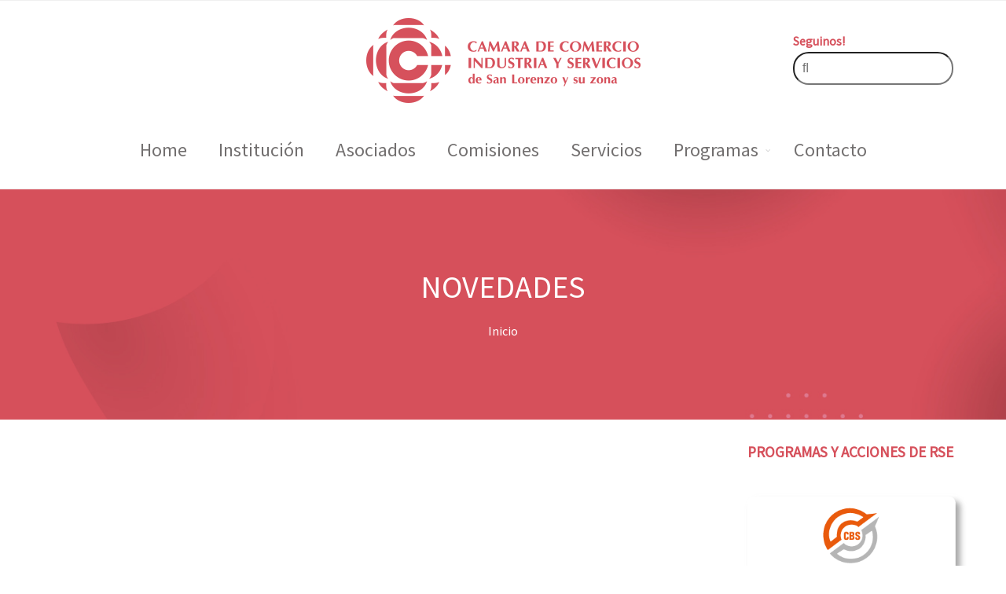

--- FILE ---
content_type: text/html; charset=UTF-8
request_url: https://www.camara-sl.org.ar/website/category/novedades/
body_size: 43852
content:
<!DOCTYPE html>
<html dir="ltr" lang="es" prefix="og: https://ogp.me/ns#">
<head>
	<title>Novedades | Camara de Comercio Industria y Servicios de San Lorenzo y su Zona</title>

		<!-- All in One SEO 4.4.9.1 - aioseo.com -->
		<meta name="robots" content="max-image-preview:large" />
		<link rel="canonical" href="https://www.camara-sl.org.ar/website/category/novedades/" />
		<meta name="generator" content="All in One SEO (AIOSEO) 4.4.9.1" />
		<meta name="google" content="nositelinkssearchbox" />
		<script type="application/ld+json" class="aioseo-schema">
			{"@context":"https:\/\/schema.org","@graph":[{"@type":"BreadcrumbList","@id":"https:\/\/www.camara-sl.org.ar\/website\/category\/novedades\/#breadcrumblist","itemListElement":[{"@type":"ListItem","@id":"https:\/\/www.camara-sl.org.ar\/website\/#listItem","position":1,"name":"Hogar","item":"https:\/\/www.camara-sl.org.ar\/website\/","nextItem":"https:\/\/www.camara-sl.org.ar\/website\/category\/novedades\/#listItem"},{"@type":"ListItem","@id":"https:\/\/www.camara-sl.org.ar\/website\/category\/novedades\/#listItem","position":2,"name":"Novedades","previousItem":"https:\/\/www.camara-sl.org.ar\/website\/#listItem"}]},{"@type":"CollectionPage","@id":"https:\/\/www.camara-sl.org.ar\/website\/category\/novedades\/#collectionpage","url":"https:\/\/www.camara-sl.org.ar\/website\/category\/novedades\/","name":"Novedades | Camara de Comercio Industria y Servicios de San Lorenzo y su Zona","inLanguage":"es-ES","isPartOf":{"@id":"https:\/\/www.camara-sl.org.ar\/website\/#website"},"breadcrumb":{"@id":"https:\/\/www.camara-sl.org.ar\/website\/category\/novedades\/#breadcrumblist"}},{"@type":"Organization","@id":"https:\/\/www.camara-sl.org.ar\/website\/#organization","name":"Camara de Comercio, Industria y Servicios de San Lorenzo y su Zona","url":"https:\/\/www.camara-sl.org.ar\/website\/","logo":{"@type":"ImageObject","url":"https:\/\/www.camara-sl.org.ar\/website\/wp-content\/uploads\/2019\/05\/logo-logocamara-2019.png","@id":"https:\/\/www.camara-sl.org.ar\/website\/category\/novedades\/#organizationLogo","width":353,"height":134},"image":{"@id":"https:\/\/www.camara-sl.org.ar\/website\/#organizationLogo"},"contactPoint":{"@type":"ContactPoint","telephone":"+543476424970","contactType":"Contacto"}},{"@type":"WebSite","@id":"https:\/\/www.camara-sl.org.ar\/website\/#website","url":"https:\/\/www.camara-sl.org.ar\/website\/","name":"Camara de Comercio Industria y Servicios de San Lorenzo y su Zona","description":"Un liderazgo estrat\u00e9gico para el crecimiento de nuestra regi\u00f3n.","inLanguage":"es-ES","publisher":{"@id":"https:\/\/www.camara-sl.org.ar\/website\/#organization"}}]}
		</script>
		<!-- All in One SEO -->

<link rel='dns-prefetch' href='//maxcdn.bootstrapcdn.com' />
<link rel="alternate" type="application/rss+xml" title="Camara de Comercio Industria y Servicios de San Lorenzo y su Zona &raquo; Feed" href="https://www.camara-sl.org.ar/website/feed/" />
<link rel="alternate" type="application/rss+xml" title="Camara de Comercio Industria y Servicios de San Lorenzo y su Zona &raquo; Feed de los comentarios" href="https://www.camara-sl.org.ar/website/comments/feed/" />
<link rel="alternate" type="application/rss+xml" title="Camara de Comercio Industria y Servicios de San Lorenzo y su Zona &raquo; Categoría Novedades del feed" href="https://www.camara-sl.org.ar/website/category/novedades/feed/" />
		<!-- This site uses the Google Analytics by MonsterInsights plugin v9.11.0 - Using Analytics tracking - https://www.monsterinsights.com/ -->
							<script src="//www.googletagmanager.com/gtag/js?id=G-RRLGMZXBBB"  data-cfasync="false" data-wpfc-render="false" type="text/javascript" async></script>
			<script data-cfasync="false" data-wpfc-render="false" type="text/javascript">
				var mi_version = '9.11.0';
				var mi_track_user = true;
				var mi_no_track_reason = '';
								var MonsterInsightsDefaultLocations = {"page_location":"https:\/\/www.camara-sl.org.ar\/website\/category\/novedades\/"};
								if ( typeof MonsterInsightsPrivacyGuardFilter === 'function' ) {
					var MonsterInsightsLocations = (typeof MonsterInsightsExcludeQuery === 'object') ? MonsterInsightsPrivacyGuardFilter( MonsterInsightsExcludeQuery ) : MonsterInsightsPrivacyGuardFilter( MonsterInsightsDefaultLocations );
				} else {
					var MonsterInsightsLocations = (typeof MonsterInsightsExcludeQuery === 'object') ? MonsterInsightsExcludeQuery : MonsterInsightsDefaultLocations;
				}

								var disableStrs = [
										'ga-disable-G-RRLGMZXBBB',
									];

				/* Function to detect opted out users */
				function __gtagTrackerIsOptedOut() {
					for (var index = 0; index < disableStrs.length; index++) {
						if (document.cookie.indexOf(disableStrs[index] + '=true') > -1) {
							return true;
						}
					}

					return false;
				}

				/* Disable tracking if the opt-out cookie exists. */
				if (__gtagTrackerIsOptedOut()) {
					for (var index = 0; index < disableStrs.length; index++) {
						window[disableStrs[index]] = true;
					}
				}

				/* Opt-out function */
				function __gtagTrackerOptout() {
					for (var index = 0; index < disableStrs.length; index++) {
						document.cookie = disableStrs[index] + '=true; expires=Thu, 31 Dec 2099 23:59:59 UTC; path=/';
						window[disableStrs[index]] = true;
					}
				}

				if ('undefined' === typeof gaOptout) {
					function gaOptout() {
						__gtagTrackerOptout();
					}
				}
								window.dataLayer = window.dataLayer || [];

				window.MonsterInsightsDualTracker = {
					helpers: {},
					trackers: {},
				};
				if (mi_track_user) {
					function __gtagDataLayer() {
						dataLayer.push(arguments);
					}

					function __gtagTracker(type, name, parameters) {
						if (!parameters) {
							parameters = {};
						}

						if (parameters.send_to) {
							__gtagDataLayer.apply(null, arguments);
							return;
						}

						if (type === 'event') {
														parameters.send_to = monsterinsights_frontend.v4_id;
							var hookName = name;
							if (typeof parameters['event_category'] !== 'undefined') {
								hookName = parameters['event_category'] + ':' + name;
							}

							if (typeof MonsterInsightsDualTracker.trackers[hookName] !== 'undefined') {
								MonsterInsightsDualTracker.trackers[hookName](parameters);
							} else {
								__gtagDataLayer('event', name, parameters);
							}
							
						} else {
							__gtagDataLayer.apply(null, arguments);
						}
					}

					__gtagTracker('js', new Date());
					__gtagTracker('set', {
						'developer_id.dZGIzZG': true,
											});
					if ( MonsterInsightsLocations.page_location ) {
						__gtagTracker('set', MonsterInsightsLocations);
					}
										__gtagTracker('config', 'G-RRLGMZXBBB', {"forceSSL":"true","link_attribution":"true"} );
										window.gtag = __gtagTracker;										(function () {
						/* https://developers.google.com/analytics/devguides/collection/analyticsjs/ */
						/* ga and __gaTracker compatibility shim. */
						var noopfn = function () {
							return null;
						};
						var newtracker = function () {
							return new Tracker();
						};
						var Tracker = function () {
							return null;
						};
						var p = Tracker.prototype;
						p.get = noopfn;
						p.set = noopfn;
						p.send = function () {
							var args = Array.prototype.slice.call(arguments);
							args.unshift('send');
							__gaTracker.apply(null, args);
						};
						var __gaTracker = function () {
							var len = arguments.length;
							if (len === 0) {
								return;
							}
							var f = arguments[len - 1];
							if (typeof f !== 'object' || f === null || typeof f.hitCallback !== 'function') {
								if ('send' === arguments[0]) {
									var hitConverted, hitObject = false, action;
									if ('event' === arguments[1]) {
										if ('undefined' !== typeof arguments[3]) {
											hitObject = {
												'eventAction': arguments[3],
												'eventCategory': arguments[2],
												'eventLabel': arguments[4],
												'value': arguments[5] ? arguments[5] : 1,
											}
										}
									}
									if ('pageview' === arguments[1]) {
										if ('undefined' !== typeof arguments[2]) {
											hitObject = {
												'eventAction': 'page_view',
												'page_path': arguments[2],
											}
										}
									}
									if (typeof arguments[2] === 'object') {
										hitObject = arguments[2];
									}
									if (typeof arguments[5] === 'object') {
										Object.assign(hitObject, arguments[5]);
									}
									if ('undefined' !== typeof arguments[1].hitType) {
										hitObject = arguments[1];
										if ('pageview' === hitObject.hitType) {
											hitObject.eventAction = 'page_view';
										}
									}
									if (hitObject) {
										action = 'timing' === arguments[1].hitType ? 'timing_complete' : hitObject.eventAction;
										hitConverted = mapArgs(hitObject);
										__gtagTracker('event', action, hitConverted);
									}
								}
								return;
							}

							function mapArgs(args) {
								var arg, hit = {};
								var gaMap = {
									'eventCategory': 'event_category',
									'eventAction': 'event_action',
									'eventLabel': 'event_label',
									'eventValue': 'event_value',
									'nonInteraction': 'non_interaction',
									'timingCategory': 'event_category',
									'timingVar': 'name',
									'timingValue': 'value',
									'timingLabel': 'event_label',
									'page': 'page_path',
									'location': 'page_location',
									'title': 'page_title',
									'referrer' : 'page_referrer',
								};
								for (arg in args) {
																		if (!(!args.hasOwnProperty(arg) || !gaMap.hasOwnProperty(arg))) {
										hit[gaMap[arg]] = args[arg];
									} else {
										hit[arg] = args[arg];
									}
								}
								return hit;
							}

							try {
								f.hitCallback();
							} catch (ex) {
							}
						};
						__gaTracker.create = newtracker;
						__gaTracker.getByName = newtracker;
						__gaTracker.getAll = function () {
							return [];
						};
						__gaTracker.remove = noopfn;
						__gaTracker.loaded = true;
						window['__gaTracker'] = __gaTracker;
					})();
									} else {
										console.log("");
					(function () {
						function __gtagTracker() {
							return null;
						}

						window['__gtagTracker'] = __gtagTracker;
						window['gtag'] = __gtagTracker;
					})();
									}
			</script>
							<!-- / Google Analytics by MonsterInsights -->
		<script type="text/javascript">
window._wpemojiSettings = {"baseUrl":"https:\/\/s.w.org\/images\/core\/emoji\/14.0.0\/72x72\/","ext":".png","svgUrl":"https:\/\/s.w.org\/images\/core\/emoji\/14.0.0\/svg\/","svgExt":".svg","source":{"concatemoji":"https:\/\/www.camara-sl.org.ar\/website\/wp-includes\/js\/wp-emoji-release.min.js?ver=6.3.7"}};
/*! This file is auto-generated */
!function(i,n){var o,s,e;function c(e){try{var t={supportTests:e,timestamp:(new Date).valueOf()};sessionStorage.setItem(o,JSON.stringify(t))}catch(e){}}function p(e,t,n){e.clearRect(0,0,e.canvas.width,e.canvas.height),e.fillText(t,0,0);var t=new Uint32Array(e.getImageData(0,0,e.canvas.width,e.canvas.height).data),r=(e.clearRect(0,0,e.canvas.width,e.canvas.height),e.fillText(n,0,0),new Uint32Array(e.getImageData(0,0,e.canvas.width,e.canvas.height).data));return t.every(function(e,t){return e===r[t]})}function u(e,t,n){switch(t){case"flag":return n(e,"\ud83c\udff3\ufe0f\u200d\u26a7\ufe0f","\ud83c\udff3\ufe0f\u200b\u26a7\ufe0f")?!1:!n(e,"\ud83c\uddfa\ud83c\uddf3","\ud83c\uddfa\u200b\ud83c\uddf3")&&!n(e,"\ud83c\udff4\udb40\udc67\udb40\udc62\udb40\udc65\udb40\udc6e\udb40\udc67\udb40\udc7f","\ud83c\udff4\u200b\udb40\udc67\u200b\udb40\udc62\u200b\udb40\udc65\u200b\udb40\udc6e\u200b\udb40\udc67\u200b\udb40\udc7f");case"emoji":return!n(e,"\ud83e\udef1\ud83c\udffb\u200d\ud83e\udef2\ud83c\udfff","\ud83e\udef1\ud83c\udffb\u200b\ud83e\udef2\ud83c\udfff")}return!1}function f(e,t,n){var r="undefined"!=typeof WorkerGlobalScope&&self instanceof WorkerGlobalScope?new OffscreenCanvas(300,150):i.createElement("canvas"),a=r.getContext("2d",{willReadFrequently:!0}),o=(a.textBaseline="top",a.font="600 32px Arial",{});return e.forEach(function(e){o[e]=t(a,e,n)}),o}function t(e){var t=i.createElement("script");t.src=e,t.defer=!0,i.head.appendChild(t)}"undefined"!=typeof Promise&&(o="wpEmojiSettingsSupports",s=["flag","emoji"],n.supports={everything:!0,everythingExceptFlag:!0},e=new Promise(function(e){i.addEventListener("DOMContentLoaded",e,{once:!0})}),new Promise(function(t){var n=function(){try{var e=JSON.parse(sessionStorage.getItem(o));if("object"==typeof e&&"number"==typeof e.timestamp&&(new Date).valueOf()<e.timestamp+604800&&"object"==typeof e.supportTests)return e.supportTests}catch(e){}return null}();if(!n){if("undefined"!=typeof Worker&&"undefined"!=typeof OffscreenCanvas&&"undefined"!=typeof URL&&URL.createObjectURL&&"undefined"!=typeof Blob)try{var e="postMessage("+f.toString()+"("+[JSON.stringify(s),u.toString(),p.toString()].join(",")+"));",r=new Blob([e],{type:"text/javascript"}),a=new Worker(URL.createObjectURL(r),{name:"wpTestEmojiSupports"});return void(a.onmessage=function(e){c(n=e.data),a.terminate(),t(n)})}catch(e){}c(n=f(s,u,p))}t(n)}).then(function(e){for(var t in e)n.supports[t]=e[t],n.supports.everything=n.supports.everything&&n.supports[t],"flag"!==t&&(n.supports.everythingExceptFlag=n.supports.everythingExceptFlag&&n.supports[t]);n.supports.everythingExceptFlag=n.supports.everythingExceptFlag&&!n.supports.flag,n.DOMReady=!1,n.readyCallback=function(){n.DOMReady=!0}}).then(function(){return e}).then(function(){var e;n.supports.everything||(n.readyCallback(),(e=n.source||{}).concatemoji?t(e.concatemoji):e.wpemoji&&e.twemoji&&(t(e.twemoji),t(e.wpemoji)))}))}((window,document),window._wpemojiSettings);
</script>
<style type="text/css">
img.wp-smiley,
img.emoji {
	display: inline !important;
	border: none !important;
	box-shadow: none !important;
	height: 1em !important;
	width: 1em !important;
	margin: 0 0.07em !important;
	vertical-align: -0.1em !important;
	background: none !important;
	padding: 0 !important;
}
</style>
	<link rel='stylesheet' id='premium-addons-css' href='https://www.camara-sl.org.ar/website/wp-content/plugins/premium-addons-for-elementor/assets/frontend/min-css/premium-addons.min.css?ver=4.10.14' type='text/css' media='all' />
<link rel='stylesheet' id='wp-block-library-css' href='https://www.camara-sl.org.ar/website/wp-includes/css/dist/block-library/style.min.css?ver=6.3.7' type='text/css' media='all' />
<style id='classic-theme-styles-inline-css' type='text/css'>
/*! This file is auto-generated */
.wp-block-button__link{color:#fff;background-color:#32373c;border-radius:9999px;box-shadow:none;text-decoration:none;padding:calc(.667em + 2px) calc(1.333em + 2px);font-size:1.125em}.wp-block-file__button{background:#32373c;color:#fff;text-decoration:none}
</style>
<style id='global-styles-inline-css' type='text/css'>
body{--wp--preset--color--black: #000000;--wp--preset--color--cyan-bluish-gray: #abb8c3;--wp--preset--color--white: #ffffff;--wp--preset--color--pale-pink: #f78da7;--wp--preset--color--vivid-red: #cf2e2e;--wp--preset--color--luminous-vivid-orange: #ff6900;--wp--preset--color--luminous-vivid-amber: #fcb900;--wp--preset--color--light-green-cyan: #7bdcb5;--wp--preset--color--vivid-green-cyan: #00d084;--wp--preset--color--pale-cyan-blue: #8ed1fc;--wp--preset--color--vivid-cyan-blue: #0693e3;--wp--preset--color--vivid-purple: #9b51e0;--wp--preset--gradient--vivid-cyan-blue-to-vivid-purple: linear-gradient(135deg,rgba(6,147,227,1) 0%,rgb(155,81,224) 100%);--wp--preset--gradient--light-green-cyan-to-vivid-green-cyan: linear-gradient(135deg,rgb(122,220,180) 0%,rgb(0,208,130) 100%);--wp--preset--gradient--luminous-vivid-amber-to-luminous-vivid-orange: linear-gradient(135deg,rgba(252,185,0,1) 0%,rgba(255,105,0,1) 100%);--wp--preset--gradient--luminous-vivid-orange-to-vivid-red: linear-gradient(135deg,rgba(255,105,0,1) 0%,rgb(207,46,46) 100%);--wp--preset--gradient--very-light-gray-to-cyan-bluish-gray: linear-gradient(135deg,rgb(238,238,238) 0%,rgb(169,184,195) 100%);--wp--preset--gradient--cool-to-warm-spectrum: linear-gradient(135deg,rgb(74,234,220) 0%,rgb(151,120,209) 20%,rgb(207,42,186) 40%,rgb(238,44,130) 60%,rgb(251,105,98) 80%,rgb(254,248,76) 100%);--wp--preset--gradient--blush-light-purple: linear-gradient(135deg,rgb(255,206,236) 0%,rgb(152,150,240) 100%);--wp--preset--gradient--blush-bordeaux: linear-gradient(135deg,rgb(254,205,165) 0%,rgb(254,45,45) 50%,rgb(107,0,62) 100%);--wp--preset--gradient--luminous-dusk: linear-gradient(135deg,rgb(255,203,112) 0%,rgb(199,81,192) 50%,rgb(65,88,208) 100%);--wp--preset--gradient--pale-ocean: linear-gradient(135deg,rgb(255,245,203) 0%,rgb(182,227,212) 50%,rgb(51,167,181) 100%);--wp--preset--gradient--electric-grass: linear-gradient(135deg,rgb(202,248,128) 0%,rgb(113,206,126) 100%);--wp--preset--gradient--midnight: linear-gradient(135deg,rgb(2,3,129) 0%,rgb(40,116,252) 100%);--wp--preset--font-size--small: 13px;--wp--preset--font-size--medium: 20px;--wp--preset--font-size--large: 36px;--wp--preset--font-size--x-large: 42px;--wp--preset--spacing--20: 0.44rem;--wp--preset--spacing--30: 0.67rem;--wp--preset--spacing--40: 1rem;--wp--preset--spacing--50: 1.5rem;--wp--preset--spacing--60: 2.25rem;--wp--preset--spacing--70: 3.38rem;--wp--preset--spacing--80: 5.06rem;--wp--preset--shadow--natural: 6px 6px 9px rgba(0, 0, 0, 0.2);--wp--preset--shadow--deep: 12px 12px 50px rgba(0, 0, 0, 0.4);--wp--preset--shadow--sharp: 6px 6px 0px rgba(0, 0, 0, 0.2);--wp--preset--shadow--outlined: 6px 6px 0px -3px rgba(255, 255, 255, 1), 6px 6px rgba(0, 0, 0, 1);--wp--preset--shadow--crisp: 6px 6px 0px rgba(0, 0, 0, 1);}:where(.is-layout-flex){gap: 0.5em;}:where(.is-layout-grid){gap: 0.5em;}body .is-layout-flow > .alignleft{float: left;margin-inline-start: 0;margin-inline-end: 2em;}body .is-layout-flow > .alignright{float: right;margin-inline-start: 2em;margin-inline-end: 0;}body .is-layout-flow > .aligncenter{margin-left: auto !important;margin-right: auto !important;}body .is-layout-constrained > .alignleft{float: left;margin-inline-start: 0;margin-inline-end: 2em;}body .is-layout-constrained > .alignright{float: right;margin-inline-start: 2em;margin-inline-end: 0;}body .is-layout-constrained > .aligncenter{margin-left: auto !important;margin-right: auto !important;}body .is-layout-constrained > :where(:not(.alignleft):not(.alignright):not(.alignfull)){max-width: var(--wp--style--global--content-size);margin-left: auto !important;margin-right: auto !important;}body .is-layout-constrained > .alignwide{max-width: var(--wp--style--global--wide-size);}body .is-layout-flex{display: flex;}body .is-layout-flex{flex-wrap: wrap;align-items: center;}body .is-layout-flex > *{margin: 0;}body .is-layout-grid{display: grid;}body .is-layout-grid > *{margin: 0;}:where(.wp-block-columns.is-layout-flex){gap: 2em;}:where(.wp-block-columns.is-layout-grid){gap: 2em;}:where(.wp-block-post-template.is-layout-flex){gap: 1.25em;}:where(.wp-block-post-template.is-layout-grid){gap: 1.25em;}.has-black-color{color: var(--wp--preset--color--black) !important;}.has-cyan-bluish-gray-color{color: var(--wp--preset--color--cyan-bluish-gray) !important;}.has-white-color{color: var(--wp--preset--color--white) !important;}.has-pale-pink-color{color: var(--wp--preset--color--pale-pink) !important;}.has-vivid-red-color{color: var(--wp--preset--color--vivid-red) !important;}.has-luminous-vivid-orange-color{color: var(--wp--preset--color--luminous-vivid-orange) !important;}.has-luminous-vivid-amber-color{color: var(--wp--preset--color--luminous-vivid-amber) !important;}.has-light-green-cyan-color{color: var(--wp--preset--color--light-green-cyan) !important;}.has-vivid-green-cyan-color{color: var(--wp--preset--color--vivid-green-cyan) !important;}.has-pale-cyan-blue-color{color: var(--wp--preset--color--pale-cyan-blue) !important;}.has-vivid-cyan-blue-color{color: var(--wp--preset--color--vivid-cyan-blue) !important;}.has-vivid-purple-color{color: var(--wp--preset--color--vivid-purple) !important;}.has-black-background-color{background-color: var(--wp--preset--color--black) !important;}.has-cyan-bluish-gray-background-color{background-color: var(--wp--preset--color--cyan-bluish-gray) !important;}.has-white-background-color{background-color: var(--wp--preset--color--white) !important;}.has-pale-pink-background-color{background-color: var(--wp--preset--color--pale-pink) !important;}.has-vivid-red-background-color{background-color: var(--wp--preset--color--vivid-red) !important;}.has-luminous-vivid-orange-background-color{background-color: var(--wp--preset--color--luminous-vivid-orange) !important;}.has-luminous-vivid-amber-background-color{background-color: var(--wp--preset--color--luminous-vivid-amber) !important;}.has-light-green-cyan-background-color{background-color: var(--wp--preset--color--light-green-cyan) !important;}.has-vivid-green-cyan-background-color{background-color: var(--wp--preset--color--vivid-green-cyan) !important;}.has-pale-cyan-blue-background-color{background-color: var(--wp--preset--color--pale-cyan-blue) !important;}.has-vivid-cyan-blue-background-color{background-color: var(--wp--preset--color--vivid-cyan-blue) !important;}.has-vivid-purple-background-color{background-color: var(--wp--preset--color--vivid-purple) !important;}.has-black-border-color{border-color: var(--wp--preset--color--black) !important;}.has-cyan-bluish-gray-border-color{border-color: var(--wp--preset--color--cyan-bluish-gray) !important;}.has-white-border-color{border-color: var(--wp--preset--color--white) !important;}.has-pale-pink-border-color{border-color: var(--wp--preset--color--pale-pink) !important;}.has-vivid-red-border-color{border-color: var(--wp--preset--color--vivid-red) !important;}.has-luminous-vivid-orange-border-color{border-color: var(--wp--preset--color--luminous-vivid-orange) !important;}.has-luminous-vivid-amber-border-color{border-color: var(--wp--preset--color--luminous-vivid-amber) !important;}.has-light-green-cyan-border-color{border-color: var(--wp--preset--color--light-green-cyan) !important;}.has-vivid-green-cyan-border-color{border-color: var(--wp--preset--color--vivid-green-cyan) !important;}.has-pale-cyan-blue-border-color{border-color: var(--wp--preset--color--pale-cyan-blue) !important;}.has-vivid-cyan-blue-border-color{border-color: var(--wp--preset--color--vivid-cyan-blue) !important;}.has-vivid-purple-border-color{border-color: var(--wp--preset--color--vivid-purple) !important;}.has-vivid-cyan-blue-to-vivid-purple-gradient-background{background: var(--wp--preset--gradient--vivid-cyan-blue-to-vivid-purple) !important;}.has-light-green-cyan-to-vivid-green-cyan-gradient-background{background: var(--wp--preset--gradient--light-green-cyan-to-vivid-green-cyan) !important;}.has-luminous-vivid-amber-to-luminous-vivid-orange-gradient-background{background: var(--wp--preset--gradient--luminous-vivid-amber-to-luminous-vivid-orange) !important;}.has-luminous-vivid-orange-to-vivid-red-gradient-background{background: var(--wp--preset--gradient--luminous-vivid-orange-to-vivid-red) !important;}.has-very-light-gray-to-cyan-bluish-gray-gradient-background{background: var(--wp--preset--gradient--very-light-gray-to-cyan-bluish-gray) !important;}.has-cool-to-warm-spectrum-gradient-background{background: var(--wp--preset--gradient--cool-to-warm-spectrum) !important;}.has-blush-light-purple-gradient-background{background: var(--wp--preset--gradient--blush-light-purple) !important;}.has-blush-bordeaux-gradient-background{background: var(--wp--preset--gradient--blush-bordeaux) !important;}.has-luminous-dusk-gradient-background{background: var(--wp--preset--gradient--luminous-dusk) !important;}.has-pale-ocean-gradient-background{background: var(--wp--preset--gradient--pale-ocean) !important;}.has-electric-grass-gradient-background{background: var(--wp--preset--gradient--electric-grass) !important;}.has-midnight-gradient-background{background: var(--wp--preset--gradient--midnight) !important;}.has-small-font-size{font-size: var(--wp--preset--font-size--small) !important;}.has-medium-font-size{font-size: var(--wp--preset--font-size--medium) !important;}.has-large-font-size{font-size: var(--wp--preset--font-size--large) !important;}.has-x-large-font-size{font-size: var(--wp--preset--font-size--x-large) !important;}
.wp-block-navigation a:where(:not(.wp-element-button)){color: inherit;}
:where(.wp-block-post-template.is-layout-flex){gap: 1.25em;}:where(.wp-block-post-template.is-layout-grid){gap: 1.25em;}
:where(.wp-block-columns.is-layout-flex){gap: 2em;}:where(.wp-block-columns.is-layout-grid){gap: 2em;}
.wp-block-pullquote{font-size: 1.5em;line-height: 1.6;}
</style>
<link rel='stylesheet' id='titan-adminbar-styles-css' href='https://www.camara-sl.org.ar/website/wp-content/plugins/anti-spam/assets/css/admin-bar.css?ver=7.3.5' type='text/css' media='all' />
<link rel='stylesheet' id='contact-form-7-css' href='https://www.camara-sl.org.ar/website/wp-content/plugins/contact-form-7/includes/css/styles.css?ver=5.8.2' type='text/css' media='all' />
<link rel='stylesheet' id='wpProQuiz_front_style-css' href='https://www.camara-sl.org.ar/website/wp-content/plugins/wp-pro-quiz/css/wpProQuiz_front.min.css?ver=0.37' type='text/css' media='all' />
<link rel='stylesheet' id='wp-pagenavi-css' href='https://www.camara-sl.org.ar/website/wp-content/plugins/wp-pagenavi/pagenavi-css.css?ver=2.70' type='text/css' media='all' />
<link rel='stylesheet' id='parent-style-css' href='https://www.camara-sl.org.ar/website/wp-content/themes/allegiant/style.css?ver=6.3.7' type='text/css' media='all' />
<link rel='stylesheet' id='load-fa-css' href='https://maxcdn.bootstrapcdn.com/font-awesome/4.6.3/css/font-awesome.min.css?ver=6.3.7' type='text/css' media='all' />
<link rel='stylesheet' id='cpotheme-base-css' href='https://www.camara-sl.org.ar/website/wp-content/themes/allegiant/core/css/base.css?ver=6.3.7' type='text/css' media='all' />
<link rel='stylesheet' id='cpotheme-main-css' href='https://www.camara-sl.org.ar/website/wp-content/themes/allegiant/style.css?ver=6.3.7' type='text/css' media='all' />
<link rel='stylesheet' id='child-theme-style-css' href='https://www.camara-sl.org.ar/website/wp-content/themes/allegiant-child/style.css?ver=1.0.0' type='text/css' media='all' />
<script type='text/javascript' src='https://www.camara-sl.org.ar/website/wp-content/plugins/google-analytics-for-wordpress/assets/js/frontend-gtag.min.js?ver=9.11.0' id='monsterinsights-frontend-script-js' async data-wp-strategy='async'></script>
<script data-cfasync="false" data-wpfc-render="false" type="text/javascript" id='monsterinsights-frontend-script-js-extra'>/* <![CDATA[ */
var monsterinsights_frontend = {"js_events_tracking":"true","download_extensions":"doc,pdf,ppt,zip,xls,docx,pptx,xlsx","inbound_paths":"[{\"path\":\"\\\/go\\\/\",\"label\":\"affiliate\"},{\"path\":\"\\\/recommend\\\/\",\"label\":\"affiliate\"}]","home_url":"https:\/\/www.camara-sl.org.ar\/website","hash_tracking":"false","v4_id":"G-RRLGMZXBBB"};/* ]]> */
</script>
<script type='text/javascript' src='https://www.camara-sl.org.ar/website/wp-includes/js/jquery/jquery.min.js?ver=3.7.0' id='jquery-core-js'></script>
<script type='text/javascript' src='https://www.camara-sl.org.ar/website/wp-includes/js/jquery/jquery-migrate.min.js?ver=3.4.1' id='jquery-migrate-js'></script>
<script type='text/javascript' src='https://www.camara-sl.org.ar/website/wp-content/themes/allegiant/core/scripts/html5-min.js?ver=6.3.7' id='cpotheme_html5-js'></script>
<link rel="https://api.w.org/" href="https://www.camara-sl.org.ar/website/wp-json/" /><link rel="alternate" type="application/json" href="https://www.camara-sl.org.ar/website/wp-json/wp/v2/categories/3" /><link rel="EditURI" type="application/rsd+xml" title="RSD" href="https://www.camara-sl.org.ar/website/xmlrpc.php?rsd" />
<meta name="generator" content="WordPress 6.3.7" />
<meta name="viewport" content="width=device-width, initial-scale=1.0, maximum-scale=1.0, user-scalable=0"/>
<link rel="pingback" href="https://www.camara-sl.org.ar/website/xmlrpc.php"/>
<meta charset="UTF-8"/>
<meta name="generator" content="Elementor 3.17.1; features: e_dom_optimization, e_optimized_assets_loading, additional_custom_breakpoints; settings: css_print_method-external, google_font-enabled, font_display-auto">
<style type="text/css" id="custom-background-css">
body.custom-background { background-color: #ffffff; }
</style>
	<link rel="icon" href="https://www.camara-sl.org.ar/website/wp-content/uploads/2019/05/cropped-icon-csl-32x32.png" sizes="32x32" />
<link rel="icon" href="https://www.camara-sl.org.ar/website/wp-content/uploads/2019/05/cropped-icon-csl-192x192.png" sizes="192x192" />
<link rel="apple-touch-icon" href="https://www.camara-sl.org.ar/website/wp-content/uploads/2019/05/cropped-icon-csl-180x180.png" />
<meta name="msapplication-TileImage" content="https://www.camara-sl.org.ar/website/wp-content/uploads/2019/05/cropped-icon-csl-270x270.png" />
		<style type="text/css" id="wp-custom-css">
			.tagline {
    display: none;
}

.menu-main {
    padding-top: 5px;
    float: none;
    margin: auto;
    display: table;
}


body .secondary-color-bg {
    background-color: #d6515c;
}

.ctwg-social-facebook .ctwg-social-icon, .ctwg-social-instagram .ctwg-social-icon {
    background: #ffffff;
    border-radius: 25px;
}

.ctwg-social-linkedin .ctwg-social-icon {
      background: #ffffff;
    border-radius: 25px;
}

.ctwg-social .ctwg-social-icon {
	color: #d6515c; }

.mailster-form .submit-button {
    cursor: pointer;
    border: 2px solid #f5f4f4;
    color: #f5f4f4;
}

.search-form .search-submit {
	background-color: inherit;
	border: none;
}
.fontAwesome{ font-family: 'Helvetica', FontAwesome, sans-serif; 
border-radius: 20px;
    padding: 10px;}

.chw-widget-area .ctwg-social .ctwg-social-icon {
background: #d6515c;
    color: #fff;
    width: 25px;
    font-size: 11px;
    height: 25px;
    line-height: 25px;
}

.menu-main li a {
    padding: 20px;
    font-size: 1.51em;
    color: #726f6f;
}

.team .team-member-image {
    -webkit-filter: grayscale(100%);
    filter: grayscale(100%);
}

.logo-asociado, .mas-info-asociado {
	width:25%;
	vertical-align: middle;   
}
.nombre-asociado {
	width:50%;
	vertical-align: middle;
    padding-left: 20px!important;
}

a:link, a:visited {
    color: #d6515c;
    text-decoration: none;
}

html body .button, html body .button:link, html body .button:visited, input[type=submit] {
    border-radius: 2px;
    border: 2px solid #d6515c;
    text-shadow: none;
    background: none;
    color: #d6515c;
    -moz-transition: 0.4s all;
    -webkit-transition: 0.4s all;
    transition: 0.4s all;
}

html body .button:hover, input[type=submit]:hover {
    color: #fff;
    background: #d6515c;
}

body {
    color: #726f6f;

}

.post-author {
	display:none;
}

.widget .widget-title {
    font-size: 1.2em;
    text-transform: uppercase;
    color: #d6505b;
    font-weight: bold;
    text-align: center;
}

.widget {
    overflow: hidden;
    margin: 0 0 10px;
}


.premium-img-gallery-filter .premium-gallery-cats-container li{
    margin: 1px;
}

.premium-img-gallery-filter .premium-gallery-cats-container li a.category {
	padding: 10px!important;
}

@media (min-width: 1000px) {
	
	.header .logo {
    float: none;
    padding-top: 0;
    text-align: center;
}

.chw-widget-area {
	width: 20%;
    position: absolute;
    margin-top: -180px;
    right: 15px;
}
	.sidebar {
    float: left;
    width: 25%;
    margin-left: 5%;
}
	
	.elementor-fit-aspect-ratio video {
    width: auto;
		max-width: 900px;
}
	
}

@media screen and (max-width: 800px) {
.menu-main, .chw-widget {
    display: none!important;
	} 
.menu-item .menu-link {
    display: block;
    position: relative;
    line-height: 1.1;
    border-bottom: 1px solid #ccc;
    text-align: left;
}

.elementor-fit-aspect-ratio video {
    width: auto;
		max-width: 400px;
    height: 500px;
    margin-top: -100px;
}

}		</style>
		</head>

<body data-rsssl=1 class="archive category category-novedades category-3 custom-background  sidebar-right elementor-default elementor-kit-5801">
	<div class="outer" id="top">
				<div class="wrapper">
			<div id="topbar" class="topbar">
				<div class="container">
										<div class="clear"></div>
				</div>
			</div>
			<header id="header" class="header">
				<div class="container">
					<div id="logo" class="logo"><a class="site-logo" href="https://www.camara-sl.org.ar/website"><img src="https://www.camara-sl.org.ar/website/wp-content/uploads/2019/05/logo-logocamara-2019.png" alt="Camara de Comercio Industria y Servicios de San Lorenzo y su Zona"/></a><span class="title site-title hidden"><a href="https://www.camara-sl.org.ar/website">Camara de Comercio Industria y Servicios de San Lorenzo y su Zona</a></span></div><button id="menu-mobile-open" class=" menu-mobile-open menu-mobile-toggle"></button><ul id="menu-main" class="menu-main"><li id="menu-item-1102" class="menu-item menu-item-type-custom menu-item-object-custom menu-item-home menu-item-1102"><a href="https://www.camara-sl.org.ar/website">Home</a></li>
<li id="menu-item-1094" class="menu-item menu-item-type-post_type menu-item-object-page menu-item-1094"><a href="https://www.camara-sl.org.ar/website/institucion/">Institución</a></li>
<li id="menu-item-1091" class="menu-item menu-item-type-post_type menu-item-object-page menu-item-1091"><a href="https://www.camara-sl.org.ar/website/asociados/">Asociados</a></li>
<li id="menu-item-1093" class="menu-item menu-item-type-post_type menu-item-object-page menu-item-1093"><a href="https://www.camara-sl.org.ar/website/comisiones-internas/">Comisiones</a></li>
<li id="menu-item-1088" class="menu-item menu-item-type-post_type menu-item-object-page menu-item-1088"><a href="https://www.camara-sl.org.ar/website/servicios/">Servicios</a></li>
<li id="menu-item-5284" class="menu-item menu-item-type-custom menu-item-object-custom menu-item-has-children menu-item-5284"><a>Programas</a>
<ul class="sub-menu">
	<li id="menu-item-5298" class="menu-item menu-item-type-post_type menu-item-object-page menu-item-5298"><a href="https://www.camara-sl.org.ar/website/capacitacion-basica-de-seguridad/">CBS</a></li>
	<li id="menu-item-5300" class="menu-item menu-item-type-post_type menu-item-object-page menu-item-5300"><a href="https://www.camara-sl.org.ar/website/operativo-cosecha-3/">Operativo Cosecha</a></li>
	<li id="menu-item-5301" class="menu-item menu-item-type-post_type menu-item-object-page menu-item-5301"><a href="https://www.camara-sl.org.ar/website/programa-de-monitoreo-continuo-de-la-calidad-del-aire-para-la-zona-del-cordon-industrial/">PMCCA</a></li>
</ul>
</li>
<li id="menu-item-1090" class="menu-item menu-item-type-post_type menu-item-object-page menu-item-1090"><a href="https://www.camara-sl.org.ar/website/contacto/">Contacto</a></li>
</ul>					    <div id="header-widget-area" class="chw-widget-area widget-area" role="complementary">
    <div class="widget_text chw-widget"><div class="textwidget custom-html-widget"><p style="
    color: #d6515c;
    font-weight: 700;
    line-height: 5px;
    margin-bottom: 11px;
">Seguinos!
</p></div></div><div class="chw-widget"><form role="search" method="get" class="search-form" action="https://www.camara-sl.org.ar/website/">
	<label>
		<span class="screen-reader-text" value=""></span>
		<input placeholder="&#xf002;" class="fontAwesome">

	</label>
	
</form></div>    </div>
     
					<div class='clear'></div>
				</div>
			</header>
			<button id="menu-mobile-close" class="menu-mobile-close menu-mobile-toggle"></button><ul id="menu-mobile" class="menu-mobile"><li id="menu-item-1102" class="menu-item menu-item-type-custom menu-item-object-custom menu-item-home"><a href="https://www.camara-sl.org.ar/website"><span class="menu-link"><span class="menu-title">Home</span></span></a></li>
<li id="menu-item-1094" class="menu-item menu-item-type-post_type menu-item-object-page"><a href="https://www.camara-sl.org.ar/website/institucion/"><span class="menu-link"><span class="menu-title">Institución</span></span></a></li>
<li id="menu-item-1091" class="menu-item menu-item-type-post_type menu-item-object-page"><a href="https://www.camara-sl.org.ar/website/asociados/"><span class="menu-link"><span class="menu-title">Asociados</span></span></a></li>
<li id="menu-item-1093" class="menu-item menu-item-type-post_type menu-item-object-page"><a href="https://www.camara-sl.org.ar/website/comisiones-internas/"><span class="menu-link"><span class="menu-title">Comisiones</span></span></a></li>
<li id="menu-item-1088" class="menu-item menu-item-type-post_type menu-item-object-page"><a href="https://www.camara-sl.org.ar/website/servicios/"><span class="menu-link"><span class="menu-title">Servicios</span></span></a></li>
<li id="menu-item-5284" class="menu-item menu-item-type-custom menu-item-object-custom menu-item-has-children has_children has-children"><a><span class="menu-link"><span class="menu-title">Programas</span></span></a>
<ul class="sub-menu">
	<li id="menu-item-5298" class="menu-item menu-item-type-post_type menu-item-object-page"><a href="https://www.camara-sl.org.ar/website/capacitacion-basica-de-seguridad/"><span class="menu-link"><span class="menu-title">CBS</span></span></a></li>
	<li id="menu-item-5300" class="menu-item menu-item-type-post_type menu-item-object-page"><a href="https://www.camara-sl.org.ar/website/operativo-cosecha-3/"><span class="menu-link"><span class="menu-title">Operativo Cosecha</span></span></a></li>
	<li id="menu-item-5301" class="menu-item menu-item-type-post_type menu-item-object-page"><a href="https://www.camara-sl.org.ar/website/programa-de-monitoreo-continuo-de-la-calidad-del-aire-para-la-zona-del-cordon-industrial/"><span class="menu-link"><span class="menu-title">PMCCA</span></span></a></li>
</ul>
</li>
<li id="menu-item-1090" class="menu-item menu-item-type-post_type menu-item-object-page"><a href="https://www.camara-sl.org.ar/website/contacto/"><span class="menu-link"><span class="menu-title">Contacto</span></span></a></li>
</ul>			<div class="clear"></div>



<section id="pagetitle" class="pagetitle dark" style="background-image:url(https://www.camara-sl.org.ar/website/wp-content/uploads/2019/06/Membrete1-1.jpg);">
	<div class="container">
		<h1 class="pagetitle-title heading">Novedades</h1><div id="breadcrumb" class="breadcrumb"><a class="breadcrumb-link" href="https://www.camara-sl.org.ar/website">Inicio</a></div>	</div>
</section>


<div id="main" class="main">
	<div class="container">		
		<section id="content" class="content">
									
			
					</section>
		
<aside id="sidebar" class="sidebar sidebar-primary">
	<div id="custom_html-3" class="widget_text widget widget_custom_html"><div class="widget-title heading">Programas y Acciones de RSE</div><div class="textwidget custom-html-widget"></div></div><div id="media_image-4" class="widget widget_media_image"><a href="https://www.camara-sl.org.ar/website/capacitacion-basica-de-seguridad/"><img width="400" height="250" src="https://www.camara-sl.org.ar/website/wp-content/uploads/2019/06/Banner-CBS.png" class="image wp-image-5502  attachment-full size-full" alt="" decoding="async" style="max-width: 100%; height: auto;" loading="lazy" srcset="https://www.camara-sl.org.ar/website/wp-content/uploads/2019/06/Banner-CBS.png 400w, https://www.camara-sl.org.ar/website/wp-content/uploads/2019/06/Banner-CBS-300x188.png 300w, https://www.camara-sl.org.ar/website/wp-content/uploads/2019/06/Banner-CBS-350x219.png 350w" sizes="(max-width: 400px) 100vw, 400px" /></a></div><div id="media_image-15" class="widget widget_media_image"><a href="https://www.camara-sl.org.ar/website/programa-de-monitoreo-continuo-de-la-calidad-del-aire-para-la-zona-del-cordon-industrial/"><img width="400" height="250" src="https://www.camara-sl.org.ar/website/wp-content/uploads/2019/06/Banner-PMCCA.png" class="image wp-image-5505  attachment-full size-full" alt="" decoding="async" style="max-width: 100%; height: auto;" loading="lazy" srcset="https://www.camara-sl.org.ar/website/wp-content/uploads/2019/06/Banner-PMCCA.png 400w, https://www.camara-sl.org.ar/website/wp-content/uploads/2019/06/Banner-PMCCA-300x188.png 300w, https://www.camara-sl.org.ar/website/wp-content/uploads/2019/06/Banner-PMCCA-350x219.png 350w" sizes="(max-width: 400px) 100vw, 400px" /></a></div><div id="media_image-11" class="widget widget_media_image"><a href="https://www.camara-sl.org.ar/website/operativo-cosecha-3"><img width="400" height="250" src="https://www.camara-sl.org.ar/website/wp-content/uploads/2019/06/Banner-Op.Casecha.png" class="image wp-image-5504  attachment-full size-full" alt="" decoding="async" style="max-width: 100%; height: auto;" loading="lazy" srcset="https://www.camara-sl.org.ar/website/wp-content/uploads/2019/06/Banner-Op.Casecha.png 400w, https://www.camara-sl.org.ar/website/wp-content/uploads/2019/06/Banner-Op.Casecha-300x188.png 300w, https://www.camara-sl.org.ar/website/wp-content/uploads/2019/06/Banner-Op.Casecha-350x219.png 350w" sizes="(max-width: 400px) 100vw, 400px" /></a></div></aside>

		<div class="clear"></div>
	</div>
</div>


			<section id="subfooter" class="subfooter secondary-color-bg dark">
	<div class="container">
		<div class="column col3"><div id="media_image-17" class="widget widget_media_image"><img width="200" height="76" src="https://www.camara-sl.org.ar/website/wp-content/uploads/2019/05/log-logocamara-300x114.png" class="image wp-image-4871  attachment-200x76 size-200x76" alt="" decoding="async" style="max-width: 100%; height: auto;" loading="lazy" srcset="https://www.camara-sl.org.ar/website/wp-content/uploads/2019/05/log-logocamara-300x114.png 300w, https://www.camara-sl.org.ar/website/wp-content/uploads/2019/05/log-logocamara.png 353w" sizes="(max-width: 200px) 100vw, 200px" /></div></div><div class="column col3"><div id="text-11" class="widget widget_text">			<div class="textwidget"><p>Falucho 570 &#8211; (2200) &#8211; San Lorenzo &#8211; Santa Fe<br />
Tel: +54 3476 424970 / 430338</p>
</div>
		</div></div><div class="clear"></div>	</div>
</section>

						<footer id="footer" class="footer secondary-color-bg dark">
				<div class="container">
			<a target="_blank" href="https://www.tagmas.com">		<img src="https://www.camara-sl.org.ar/website/wp-content/themes/allegiant-child/images/logo-tagmas-home.png"/></a>
				</div>
			</footer>
			
			<div class="clear"></div>
		</div><!-- wrapper -->
			</div><!-- outer -->
	<link rel='stylesheet' id='cpotheme-font-source-sans-pro-css' href='//fonts.googleapis.com/css?family=Source+Sans+Pro&#038;ver=6.3.7' type='text/css' media='all' />
<script type='text/javascript' src='https://www.camara-sl.org.ar/website/wp-content/plugins/contact-form-7/includes/swv/js/index.js?ver=5.8.2' id='swv-js'></script>
<script type='text/javascript' id='contact-form-7-js-extra'>
/* <![CDATA[ */
var wpcf7 = {"api":{"root":"https:\/\/www.camara-sl.org.ar\/website\/wp-json\/","namespace":"contact-form-7\/v1"},"cached":"1"};
/* ]]> */
</script>
<script type='text/javascript' src='https://www.camara-sl.org.ar/website/wp-content/plugins/contact-form-7/includes/js/index.js?ver=5.8.2' id='contact-form-7-js'></script>
<script type='text/javascript' src='https://www.camara-sl.org.ar/website/wp-content/themes/allegiant/core/scripts/core.js?ver=6.3.7' id='cpotheme_core-js'></script>
<script type='text/javascript' src='https://www.camara-sl.org.ar/website/wp-content/themes/allegiant/core/scripts/jquery.CPOscroll.js?ver=6.3.7' id='cpotheme_scroll-js'></script>
</body>
</html>


--- FILE ---
content_type: text/css
request_url: https://www.camara-sl.org.ar/website/wp-content/themes/allegiant-child/style.css?ver=1.0.0
body_size: 1173
content:
/*
  Theme Name:   Allegiant Child
  Theme URI:    http://yourwebsite.com/twentyfourteen-child/
  Description:  My first child theme, based on Allegiant
  Author:       Daniel Pataki
  Author URI:   http://danielpataki.com
  Template:     allegiant
  Version:      1.0.0
  Tags:         black, green, white, light, dark, two-columns, three-columns, left-sidebar, right-sidebar, fixed-layout, responsive-layout, custom-background, custom-header, custom-menu, editor-style, featured-images, flexible-header, full-width-template, microformats, post-formats, rtl-language-support, sticky-post, theme-options, translation-ready, accessibility-ready, responsive-layout, infinite-scroll, post-slider, design, food, journal, magazine, news, photography, portfolio, clean, contemporary, dark, elegant, modern, professional, sophisticated
  Text Domain:  allegiant-child
*/


/*
  You can add your own CSS here.

Click the help icon above to learn more.
*/

.slider-slides {
    background: lightgrey;
    height: 240px;
}

.testimonials .testimonial-content {
    min-height: 140px;
}

.slider-slides .container {
    display: flex;
}

.slider-slides .slide-caption {
    flex: 1
}
